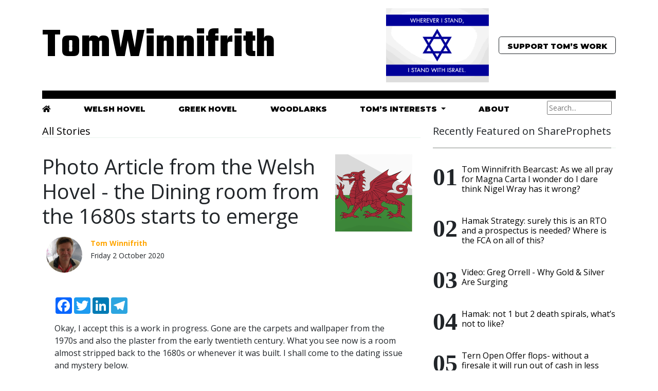

--- FILE ---
content_type: text/html; charset=utf-8
request_url: https://www.tomwinnifrith.com/articles/16882/photo-article-from-the-welsh-hovel-the-dining-room-from-the-1680s-starts-to-emerge
body_size: 8814
content:
<!doctype html>
<html lang="en">
<head>
<meta charset="utf-8">
<meta name="viewport" content="width=device-width, initial-scale=1">

   <title>Photo Article from the Welsh Hovel - the Dining room from the 1680s starts to emerge - TomWinnifrith.com</title>


<meta name="description" content="The purely personal, unedited and undiluted views of t1ps.com founder, eurosceptic, libertarian, free market loving, Obama and Clinton loathing and Reagan and Ron Paul worshiping Tom Winnifrith on shares, share prices (and free share tips), investment, economics, currencies, commodities, gold, cats, cheryl cole, chocolate pizzas, West Ham, Ireland, 1970s and 1980s rock music, Rivington Street, eco lavatories, the venal political class, tax avoidance, banksters, life, liberty and anything else that interests or annoys him" />
<meta name="keywords" content="Global warming sceptic, t1ps, Sharecrazy, red hot penny shares, mining stocks, oil stocks, growth stocks, deficit, welfare scroungers, sleazy MPs, expense abuse, Savile, biased BBC, Real Man Pizza Company, NHS, Education, China bubble, ADVFN, stock tipster, Viagra man, David Cameron, call me Dave, EU, Evil Empire, The Guardian, The Daily Mail, Polly Toynbee, comedian, comedy, Sefton, Upton Park, Chris Booker, Dallas, Downton, Sweeney" />

<meta name="google-site-verification" content="recBNWtjfdck_z0PTgfc-xrfPHYKHItS0eyEjGMiK_4" />
<meta name="author" content="Tom Winnifrith">
<meta name="generator" content="Textpattern 4.8.2">

    <!-- Bootstrap core CSS -->
    <link href="https://cdn.jsdelivr.net/npm/bootstrap@5.0.0-beta1/dist/css/bootstrap.min.css" rel="stylesheet" integrity="sha384-giJF6kkoqNQ00vy+HMDP7azOuL0xtbfIcaT9wjKHr8RbDVddVHyTfAAsrekwKmP1" crossorigin="anonymous">

    <!-- Fonts-->
    <link rel="preconnect" href="https://fonts.gstatic.com"> 
<link href="https://fonts.googleapis.com/css2?family=Montserrat:wght@900&family=Open+Sans:ital,wght@0,400;0,700;1,400;1,700&family=Playfair+Display:ital,wght@1,500&family=Teko:wght@700&display=swap" rel="stylesheet">

<!-- Font Awesome Icons -->
<link rel="stylesheet" href="https://use.fontawesome.com/releases/v5.3.1/css/all.css" integrity="sha384-mzrmE5qonljUremFsqc01SB46JvROS7bZs3IO2EmfFsd15uHvIt+Y8vEf7N7fWAU" crossorigin="anonymous">

    <!-- Favicons -->
<link rel="apple-touch-icon" href="/docs/5.0/assets/img/favicons/apple-touch-icon.png" sizes="180x180">
<link rel="icon" href="/docs/5.0/assets/img/favicons/favicon-32x32.png" sizes="32x32" type="image/png">
<link rel="icon" href="/docs/5.0/assets/img/favicons/favicon-16x16.png" sizes="16x16" type="image/png">
<link rel="manifest" href="/docs/5.0/assets/img/favicons/manifest.json">
<link rel="mask-icon" href="/docs/5.0/assets/img/favicons/safari-pinned-tab.svg" color="#7952b3">
<link rel="icon" href="/docs/5.0/assets/img/favicons/favicon.ico">
<meta name="theme-color" content="#7952b3">


    <style>
     .logo, .logo a {font-family: 'Teko', sans-serif;font-size:5em;color:#000000;text-decoration:none;}
     .logo_sm, .logo_sm a {font-family: 'Teko', sans-serif;font-size:2em;color:#000000;text-decoration:none;}
     .slogan {font-family: 'Playfair Display', serif;font-size:1.2em;color:#000000;margin-right:1em;font-style: italic;}
     .reefer, .reefer a {font-family: 'Montserrat', sans-serif;font-size:.9em;color:#000000;text-transform:uppercase;text-decoration:none;padding-bottom:3px;}
     a.reefer:hover {color:gray;border-bottom:2px solid orange;}
      h2, h3, h2 a, h3 a {font-family: 'Montserrat', sans-serif;font-size:1.2em;color:#000000;;text-decoration:none;}
      h2 a:hover, h3 a:hover {color:gray;border-bottom:thin solid orange;} 
      h3 {font-size:1em}
      body {font-family: 'Open Sans', sans-serif;}
      .story a {border-bottom:thin solid #000000;text-decoration:none;padding:1px;color:#000000;}
      body a {text-decoration:none;color:#000000;}
      body a:hover, .story a:hover {color:gray;border-bottom:2px solid orange;text-decoration:none;}
      

      .bd-placeholder-img {
        font-size: 1.125rem;
        text-anchor: middle;
        -webkit-user-select: none;
        -moz-user-select: none;
        user-select: none;
      }

      @media (min-width: 768px) {
        .bd-placeholder-img-lg {
          font-size: 3.5rem;
        }
      }

.spanborder{border-bottom:1px solid #e8f3ec;margin-bottom:2rem}.spanborder span{border-bottom:1px solid rgba(0,0,0,.44);display:inline-block;padding-bottom:20px;margin-bottom:-1px}

ol.list-featured{counter-reset:my-awesome-counter;list-style:none;padding-left:0}ol.list-featured li{counter-increment:my-awesome-counter;display:flex;font-size:.8rem}ol.list-featured li:before{content:"0" counter(my-awesome-counter);font-weight:700;font-size:3rem;margin-right:.5rem;font-family:abril fatface,serif;line-height:1}
    </style>

    
    <!-- Custom styles for this template -->
    <link href="https://fonts.googleapis.com/css?family=Playfair&#43;Display:700,900&amp;display=swap" rel="stylesheet">
    <!-- Custom styles for this template -->
    <link href="blog.css" rel="stylesheet">
  </head>

<body>

<!-- Modal -->
<div class="modal fade" id="staticBackdrop" data-bs-backdrop="static" data-bs-keyboard="false" tabindex="-1" aria-labelledby="staticBackdropLabel" aria-hidden="true">
  <div class="modal-dialog">
    <div class="modal-content">
      <div class="modal-header">
        <h5 class="modal-title" id="staticBackdropLabel">If you enjoyed reading this article from Tom Winnifrith</h5>
        <button type="button" class="btn-close" data-bs-dismiss="modal" aria-label="Close"></button>
      </div>
      <div class="modal-body">
        <script src="https://donorbox.org/widget.js" paypalExpress="false"></script><iframe allowpaymentrequest="" frameborder="0" height="900px" name="donorbox" scrolling="no" seamless="seamless" src="https://donorbox.org/embed/support-tomwinnifrith-com" style="max-width: 500px; min-width: 250px; max-height:700px!important" width="100%"></iframe>



<p>You can stop at any time.</p>
<p>This website will always remain free but if you enjoy its varied and controversial comment feel free to assist 
with our running costs and to show your appreciation with a one off or regular donation. In advance, I thank you, Tom Winnifrith</p>
      </div>
      <div class="modal-footer">
        <button type="button" class="btn btn-secondary" data-bs-dismiss="modal">Close</button>
        <button type="button" class="btn btn-primary">Understood</button>
      </div>
    </div>
  </div>
</div>  
  
  <div class="container">
  <header class="py-3" style="border-bottom:1em solid #000000;">
    <div class="row flex-nowrap justify-content-between align-items-center">
      <div class="col-4 pt-1">
         <a href="/index.php" class="logo d-none d-sm-block">TomWinnifrith</a> 
        <a href="/index.php" class="logo_sm d-block d-sm-none">TomWinnifrith</a>
         




      </div>

      <div class="col-8 d-flex justify-content-end align-items-center">
        <span class="slogan d-none d-sm-block"> 

<img src="https://www.tomwinnifrith.com/images/4219.gif" alt="" class="img-fluid" width="200" height="210" /> 
</span>
        <button type="button" class="btn btn-lg btn-outline-dark reefer" data-bs-toggle="modal" data-bs-target="#staticBackdrop">
  Support Tom’s Work</button>
      </div>
    </div>
  </header>

<div class="d-none d-sm-block">
<div class="d-flex justify-content-between" style="margin-top:0;padding:0;">
   <div style="margin-top:7px">
    <a class="reefer"  href="/index.php"><i class="fas fa-home"></i></a>   
   </div>
   <div style="margin-top:7px">
    <a class="reefer"  href="/keywords/?keyword=the+welsh+hovel">Welsh Hovel</a>
   </div>
   <div style="margin-top:7px">
    <a class="reefer"  href="/keywords/?keyword=the+greek+hovel">Greek Hovel</a>
   </div>
   <div style="margin-top:7px">
    <a class="reefer" href="/keywords/?keyword=woodlarks">Woodlarks</a>
   </div>

   <div class="dropdown"  style="margin-top:7px">
       <a class="btn-link dropdown-toggle reefer" href="#" role="button" id="dropdownMenuLink" data-bs-toggle="dropdown" aria-expanded="false">
    Tom’s Interests
     </a>
       <ul class="dropdown-menu link" aria-labelledby="dropdownMenuLink">
         <li><a class="dropdown-item" href="https://www.shareprophets.com">ShareProphets</a></li>
         <li><a class="dropdown-item" href="https://newsletters.advfn.com/tomwinnifrith/subscribe-1">N50</a></li>
         <li><a class="dropdown-item" href="https://newsletters.advfn.com/hotstockrockets/subscribe-1">Hot Stock Rockets</a></li>
         <li><a class="dropdown-item" href="https://www.fivefreesharetips.com">Five Free Share Tips</a></li>
       </ul>
   </div>

   <div style="margin-top:7px">
     <a  class="reefer" href="/about">About</a>
   </div>

   <div>
     <form role="search" method="get" action="https://www.tomwinnifrith.com/search/">
<p class="form-control-sm">
<input name="q" aria-label="Search" placeholder="Search..." size="15" type="text" value="" /></p>
</form>
   </div>

</div>
</div>
</div>


<div class="container">
	<div class="row justify-content-between">
		<div class="col-md-8">
			<h5 class="font-weight-bold spanborder"><a href="/articles">All Stories</a></h5>




<div class="row">
  <div class="col-md-9">
      <h1>Photo Article from the Welsh Hovel - the Dining room from the 1680s starts to emerge</h1>
  </div>
  <div class="col-md-3">
     


























































































































































































































































































































































































































     
























     <img src="https://www.tomwinnifrith.com/images/2239.png" alt="" width="150" height="150" />
  </div>
</div>

<div class="d-flex flex-row bd-highlight mb-3">
  <div class="p-2 bd-highlight"><img src="https://www.tomwinnifrith.com/images/1391.png" alt="" class="rounded-circle" width="70" /></div>
  <div class="p-2 bd-highlight"><small><span style="color:orange;font-weight:bold;">Tom Winnifrith</span><br>Friday 2 October 2020</small></div>
</div>

<!--------------------------------------
MAIN
--------------------------------------->    
<div class="container pt-4 pb-4">
<div style="row">
<div class="col-md-12">
<!-- AddToAny BEGIN -->
<div class="a2a_kit a2a_kit_size_32 a2a_default_style" style="margin-bottom:1em;">
<a class="a2a_button_facebook"></a>
<a class="a2a_button_twitter"></a>
<a class="a2a_button_linkedin"></a>
<a class="a2a_button_telegram"></a>
</div>
<script async src="https://static.addtoany.com/menu/page.js"></script>
<!-- AddToAny END -->
		
<article class="article-post">




  <div class="story"><p>Okay, I accept this is a work in progress. Gone are the carpets and wallpaper from the 1970s and also the plaster from the early twentieth century. What you see now is a room almost stripped back to the 1680s or whenever it was built. I shall come to the dating issue and mystery below.</p><br />
<p>Photo one is of the wall which leads onto what will be the utility room. We need to move the electricity box outside and that window in the middle will be enlarged. I plan to have my sink in front of what will be clear glass. On the door, side beams are emerging and in between them is brick. On the other side is poured brick which needs repainting but is solid enough. The big beams on the ceiling will be restored to their original colour, i.e dark brown oak.</p><br />
<p><img class="img-responsive" src="https://www.tomwinnifrith.com/images/2694.jpg" alt="" width="640" height="360" /></p><br />
<p>Photo 2 is of the wall and door into the oldest part of the house. You will note that we have discovered what was a window which leads into what is now just a small storage room and also the shape of a large arch which was the main door.&#160; The oldest part of the house (1649-1670s, I cannot yet date it exactly), has stones half inched from the castle at each corner. This room was added on later. But not that much later as you can see lower down. To the right of the door, the old beams will be uncovered and restored. Between them is a brown original plaster using horse hair. On the other side, in the library, that is preserved intact. But it will be hard to do that here so the aim is to use a lime mortar and paint white the sections between the beams.</p><br />
<p>What is under the wraps is an antique wood burning stove which will be installed in the main living room in a couple of weeks in the massive original fireplace we uncovered hidden beneath a 1970s horror show.</p><br />
<p><img class="img-responsive" src="https://www.tomwinnifrith.com/images/2695.jpg" alt="" width="640" height="360" /></p><br />
<p>Photo 3 shows the same sort of image.</p><br />
<p><img class="img-responsive" src="https://www.tomwinnifrith.com/images/2696.jpg" alt="" width="640" height="360" /></p><br />
<p>Photo 4 is of the wall looking out to the edge of the farmyard. The non window part of this wall is a mirror image of what we discovered in the small “hidden room” on the other side &#8211; a space which will eventually be my study and is about 1 yard by 3 yards and which was sealed off and abandoned when we arrived. What is in the middle is a sealed up window tax window and that allows us to date this part of the house as pre 1696. So it is newer than the original part of the house but not that much newer.</p><br />
<p><img class="img-responsive" src="https://www.tomwinnifrith.com/images/2699.jpg" alt="" width="640" height="360" /></p><br />
<p>Photo 5 is of the far wall with the bread oven. You can see that clearly, along with the central fireplace and now a slightly wider but far less deep fireplace.</p><br />
<p><img class="img-responsive" src="https://www.tomwinnifrith.com/images/2698.jpg" alt="" width="640" height="360" /></p><br />
<p>And finally that larger fireplace. The bricks at the top will be redone to be “soldier style” like the other two openings but the depth is a bit disappointing. We have removed a 100 year old back boiling system and pipes. I hope to put a light up top and a 4 cooker <span class="caps">AGA</span> in front of it.</p><br />
<p>It is all work in progress although not today, no worker has actually appeared.</p><br />
<p><img class="img-responsive" src="https://www.tomwinnifrith.com/images/2697.jpg" alt="" width="640" height="360" /></p></div>

<txp:if_article_id = "16357">
    <stream src="e70c03391775f1d4c59be25bb65201ae" controls preload></stream>




<div class="row" style="margin:5em 0 5em 0;padding:1em;border:thin solid #000000;">
<div class="col-md-6">
<h5><strong>If you enjoyed reading this article from Tom Winnifrith, why not help us cover our running costs with a donation?</strong></h5>
</div>
<div class="col-md-6">
<center><button type="button" class="btn btn-lg btn-success" data-bs-toggle="modal" data-bs-target="#staticBackdrop">Donate to TomWinnifrith.com</button></center>
</div>
</div>




 
<div class="row">
<div class="col-md-12">
<p><strong>Filed under:</strong></p>                 
<ul class="list-inline mt0 pt0"><li class="list-inline-item"><a href="/keywords/?keyword=The Welsh Hovel">The Welsh Hovel</a></li><li class="list-inline-item"><a href="/keywords/?keyword=Window tax">Window tax</a></li><li class="list-inline-item"><a href="/keywords/?keyword=beam">beam</a></li><li class="list-inline-item"><a href="/keywords/?keyword=bread oven">bread oven</a></li><li class="list-inline-item"><a href="/keywords/?keyword=castle">castle</a></li></ul>
</div>
</div>






</article>


<div class="border p-5 bg-lightblue mt-5">
				<div class="row justify-content-between align-items-center">
					<div class="mb-2 mb-md-0">
						<h5 class="font-weight-bold mb-3">About Tom Winnifrith</h5>
<dl class="profile"><dt>Bio</dt><dd class="smd_bio_bio">Tom Winnifrith is the editor of TomWinnifrith.com. When he is not harvesting olives in Greece, he is (planning to) raise goats in Wales.</dd></dl>
<dl class="profile"><dt>Twitter</dt><dd class="smd_bio_twitter">@TomWinnifrith</dd></dl>
<dl class="profile"><dt>Email</dt><dd class="smd_bio_email"><a href="/cdn-cgi/l/email-protection" class="__cf_email__" data-cfemail="097d6664687d3d30496e64686065276a6664">[email&#160;protected]</a></dd></dl>

					</div>
					
				</div>
			</div>
</div>
</div>
	


<div class="row justify-content-center">
    <div class="col-md-12 text-center">







</div>
</div>



 

<div id="disqus_thread"></div>
<script data-cfasync="false" src="/cdn-cgi/scripts/5c5dd728/cloudflare-static/email-decode.min.js"></script><script>
    /**
     *  RECOMMENDED CONFIGURATION VARIABLES: EDIT AND UNCOMMENT THE SECTION BELOW TO INSERT DYNAMIC VALUES FROM YOUR PLATFORM OR CMS.
     *  LEARN WHY DEFINING THESE VARIABLES IS IMPORTANT: https://disqus.com/admin/universalcode/#configuration-variables
     */
    /*
    var disqus_config = function () {
        this.page.url = http://tomwinnifrith.com/articles/16882/photo-article-from-the-welsh-hovel-the-dining-room-from-the-1680s-starts-to-emerge;  // Replace PAGE_URL with your page's canonical URL variable
        this.page.identifier = 16882; // Replace PAGE_IDENTIFIER with your page's unique identifier variable
    };
    */
    (function() {  // DON'T EDIT BELOW THIS LINE
        var d = document, s = d.createElement('script');
        
        s.src = 'https://tomwinnifrith.disqus.com/embed.js';
        
        s.setAttribute('data-timestamp', +new Date());
        (d.head || d.body).appendChild(s);
    })();
</script>
<noscript>Please enable JavaScript to view the <a href="https://disqus.com/?ref_noscript" rel="nofollow">comments powered by Disqus.</a></noscript>

</div>





  <div class="row">
    <div class="col-md-6">
       
    </div>
    <div class="col-md-6">
       
    </div>
  </div>		

</div>
		<div class="col-md-4 pl-4">
            <h5 class="font-weight-bold spanborder"><span>Recently Featured on ShareProphets</span></h5>
			<ol class="list-featured">
				<li><span>
  <h6 class="font-weight-bold">
    <a href="https://shareprophets.com/82928" target="_new">Tom Winnifrith Bearcast: As we all pray for Magna Carta I wonder do I dare think Nigel Wray has it wrong?</a>
  </h6>
 <p class="text-muted">
	&nbsp;
 </p>
</span>
</li>
<li><span>
  <h6 class="font-weight-bold">
    <a href="https://shareprophets.com/82927" target="_new">Hamak Strategy: surely this is an RTO and a prospectus is needed? Where is the FCA on all of this?</a>
  </h6>
 <p class="text-muted">
	&nbsp;
 </p>
</span>
</li>
<li><span>
  <h6 class="font-weight-bold">
    <a href="https://shareprophets.com/82925" target="_new">Video: Greg Orrell - Why Gold &amp; Silver Are Surging</a>
  </h6>
 <p class="text-muted">
	&nbsp;
 </p>
</span>
</li>
<li><span>
  <h6 class="font-weight-bold">
    <a href="https://shareprophets.com/82924" target="_new">Hamak: not 1 but 2 death spirals, what’s not to like?</a>
  </h6>
 <p class="text-muted">
	&nbsp;
 </p>
</span>
</li>
<li><span>
  <h6 class="font-weight-bold">
    <a href="https://shareprophets.com/82922" target="_new">Tern Open Offer flops- without a firesale it will run out of cash in less than three months</a>
  </h6>
 <p class="text-muted">
	&nbsp;
 </p>
</span>
</li>
<li><span>
  <h6 class="font-weight-bold">
    <a href="https://shareprophets.com/82910" target="_new">Eco Buildings: bear squeeze possible? something not right</a>
  </h6>
 <p class="text-muted">
	&nbsp;
 </p>
</span>
</li>
<li><span>
  <h6 class="font-weight-bold">
    <a href="https://shareprophets.com/82908" target="_new">Tom Winnifrith Bearcast No 3: Predator, I just don&#39;t believe you</a>
  </h6>
 <p class="text-muted">
	&nbsp;
 </p>
</span>
</li>
<li><span>
  <h6 class="font-weight-bold">
    <a href="https://shareprophets.com/82906" target="_new">DYNAMITE: Cirata, a whistleblower writes</a>
  </h6>
 <p class="text-muted">
	&nbsp;
 </p>
</span>
</li>
<li><span>
  <h6 class="font-weight-bold">
    <a href="https://shareprophets.com/82904" target="_new">Tom Winnifrith Bearcast No 2: Could one of my tips of the year be about to multibag?</a>
  </h6>
 <p class="text-muted">
	&nbsp;
 </p>
</span>
</li>			
			</ol>


      <h5 class="font-weight-bold spanborder"><span>Sign up for my weekly newsletter</span></h5>
<form action="https://mailer.fiml.uk/subscribe" method="POST" accept-charset="utf-8">

	<label for="email">Email</label><br/>
	<input type="email" name="email" id="email" style="width:75%"/><br/><br/>
<div style="display:none;">
	<label for="hp">HP</label><br/>
	<input type="text" name="hp" id="hp"/>
	</div>
	<input type="hidden" name="list" value="uu785Sa763j27Kq373n7638763WA"/>
	<input type="hidden" name="subform" value="yes"/>
       <input type="hidden" name="gdpr" id="gdpr" value="1"/>
	<input type="submit" name="submit" id="submit"/>
</form>
<br><br>


<script async src="https://pagead2.googlesyndication.com/pagead/js/adsbygoogle.js"></script>
<!-- 2020 - Winnifrith -->
<ins class="adsbygoogle"
     style="display:block"
     data-ad-client="ca-pub-5897698763785122"
     data-ad-slot="3237510038"
     data-ad-format="auto"
     data-full-width-responsive="true"></ins>
<script>
     (adsbygoogle = window.adsbygoogle || []).push({});
</script>

<br><br>

            <h5 class="font-weight-bold spanborder"><span>Required Reading</span></h5>
			<ol class="list-featured">
				<li><span>
  <h6 class="font-weight-bold">
    <a class="text-dark" href="https://www.tomwinnifrith.com/required-reading/80286" target="_new">18m person Japanese study shows covid jabs increase death risk: Conservative Woman</a>
  </h6>
 <p class="text-muted">
	&nbsp;
 </p>
</span>
</li>
<li><span>
  <h6 class="font-weight-bold">
    <a class="text-dark" href="https://www.tomwinnifrith.com/required-reading/80285" target="_new">Mark Steyn: The Great Big Convoy</a>
  </h6>
 <p class="text-muted">
	&nbsp;
 </p>
</span>
</li>
<li><span>
  <h6 class="font-weight-bold">
    <a class="text-dark" href="https://www.tomwinnifrith.com/required-reading/80279" target="_new">Damning review of Nicola Sturgeon biography by JK Rowling</a>
  </h6>
 <p class="text-muted">
	&nbsp;
 </p>
</span>
</li>
<li><span>
  <h6 class="font-weight-bold">
    <a class="text-dark" href="https://www.tomwinnifrith.com/required-reading/80065" target="_new">Tossers at the Oxford Union think Tory Peer Hedge Fund Manager represents the Despised Working classes more than author &amp; Dagenham firefighter Paul Embery,</a>
  </h6>
 <p class="text-muted">
	&nbsp;
 </p>
</span>
</li>
<li><span>
  <h6 class="font-weight-bold">
    <a class="text-dark" href="https://www.tomwinnifrith.com/required-reading/24612" target="_new">What&#39;s the Point of Private Eye? The Daily Sceptic</a>
  </h6>
 <p class="text-muted">
	&nbsp;
 </p>
</span>
</li>
<li><span>
  <h6 class="font-weight-bold">
    <a class="text-dark" href="https://www.tomwinnifrith.com/required-reading/23760" target="_new">Obesity will starve the NHS: Unherd</a>
  </h6>
 <p class="text-muted">
	&nbsp;
 </p>
</span>
</li>
<li><span>
  <h6 class="font-weight-bold">
    <a class="text-dark" href="https://www.tomwinnifrith.com/required-reading/23743" target="_new">Mark Steyn: one year on from October 7</a>
  </h6>
 <p class="text-muted">
	&nbsp;
 </p>
</span>
</li>
<li><span>
  <h6 class="font-weight-bold">
    <a class="text-dark" href="https://www.tomwinnifrith.com/required-reading/23690" target="_new">The press &amp; the US Election: they see their corruption as heroism - RCP</a>
  </h6>
 <p class="text-muted">
	&nbsp;
 </p>
</span>
</li>			
			</ol>
		
<script async src="https://pagead2.googlesyndication.com/pagead/js/adsbygoogle.js"></script>
<!-- 2020 - Winnifrith -->
<ins class="adsbygoogle"
     style="display:block"
     data-ad-client="ca-pub-5897698763785122"
     data-ad-slot="3237510038"
     data-ad-format="auto"
     data-full-width-responsive="true"></ins>
<script>
     (adsbygoogle = window.adsbygoogle || []).push({});
</script>
<br>
 <h5 class="font-weight-bold spanborder"><span>Recent Comments</span></h5>
<div class="dsq-widget"><script type="text/javascript" src="https://tomwinnifrith.disqus.com/recent_comments_widget.js?num_items=5&hide_avatars=0&avatar_size=24&excerpt_length=20"></script></div>

<br><br>
 <h5 class="font-weight-bold spanborder"><span>I also read</span></h5>

		<ol class="list-featured"><li><span>
  <h6 class="font-weight-bold">
    <a class="text-dark" href="http://www.carolineglick.com" target="_new">Caroline Glick</a>
  </h6>
 <p class="text-muted">
	&nbsp;
 </p>
</span>

</li>
<li><span>
  <h6 class="font-weight-bold">
    <a class="text-dark" href="http://www.steynonline.com" target="_new">Mark Steyn</a>
  </h6>
 <p class="text-muted">
	&nbsp;
 </p>
</span>

</li>
<li><span>
  <h6 class="font-weight-bold">
    <a class="text-dark" href="http://markwadsworth.blogspot.co.uk" target="_new">Mark Wadsworth</a>
  </h6>
 <p class="text-muted">
	&nbsp;
 </p>
</span>

</li>
<li><span>
  <h6 class="font-weight-bold">
    <a class="text-dark" href="https://www.melaniephillips.com/" target="_new">Melanie Phillips</a>
  </h6>
 <p class="text-muted">
	&nbsp;
 </p>
</span>

</li>
<li><span>
  <h6 class="font-weight-bold">
    <a class="text-dark" href="http://www.order-order.com" target="_new">Order Order</a>
  </h6>
 <p class="text-muted">
	&nbsp;
 </p>
</span>

</li>
<li><span>
  <h6 class="font-weight-bold">
    <a class="text-dark" href="http://hitchensblog.mailonsunday.co.uk" target="_new">Peter Hitchens</a>
  </h6>
 <p class="text-muted">
	&nbsp;
 </p>
</span>

</li>
<li><span>
  <h6 class="font-weight-bold">
    <a class="text-dark" href="http://www.timworstall.com" target="_new">Tim Worstall</a>
  </h6>
 <p class="text-muted">
	&nbsp;
 </p>
</span>

</li>
<li><span>
  <h6 class="font-weight-bold">
    <a class="text-dark" href="http://wexboy.wordpress.com" target="_new">Wexboy</a>
  </h6>
 <p class="text-muted">
	&nbsp;
 </p>
</span>

</li>
<li><span>
  <h6 class="font-weight-bold">
    <a class="text-dark" href="http://www.zerohedge.com/" target="_new">Zero Hedge</a>
  </h6>
 <p class="text-muted">
	&nbsp;
 </p>
</span>

</li></ol>

<script async src="https://pagead2.googlesyndication.com/pagead/js/adsbygoogle.js"></script>
<!-- 2020 - Winnifrith -->
<ins class="adsbygoogle"
     style="display:block"
     data-ad-client="ca-pub-5897698763785122"
     data-ad-slot="3237510038"
     data-ad-format="auto"
     data-full-width-responsive="true"></ins>
<script>
     (adsbygoogle = window.adsbygoogle || []).push({});
</script>

 

</div>
	</div>
</div>

<!--------------------------------------
FOOTER
--------------------------------------->
<div class="container-fluid mt-5">
	<footer class="bg-white border-top p-3 text-muted small">
	<div class="row align-items-center justify-content-between">
		<div>
            <span class="navbar-brand mr-2"><strong>TomWinnifrith.com</strong></span> Copyright &copy;
			<script>document.write(new Date().getFullYear())</script>
			 . All rights reserved.
		</div>
		<div>
			Created by <a href="http://www.reverendmoonbeam.com">Ozonagram</a> 
		</div>
	</div>
	</footer>
</div>
<!-- End Footer -->



    
<!--------------------------------------
JAVASCRIPTS
--------------------------------------->

<!-- Start of StatCounter Code for Default Guide -->
<script type="text/javascript">
var sc_project=7974017; 
var sc_invisible=1; 
var sc_security="84965e20"; 
</script>

<script type="text/javascript" src="https://www.statcounter.com/counter/counter.js"></script>
<script id="dsq-count-scr" src="//tomwinnifrith.disqus.com/count.js" async></script>
    
<!-- JavaScript Bundle with Popper -->
<script src="https://cdn.jsdelivr.net/npm/bootstrap@5.0.0-beta1/dist/js/bootstrap.bundle.min.js" integrity="sha384-ygbV9kiqUc6oa4msXn9868pTtWMgiQaeYH7/t7LECLbyPA2x65Kgf80OJFdroafW" crossorigin="anonymous"></script>
    
  <script defer src="https://static.cloudflareinsights.com/beacon.min.js/vcd15cbe7772f49c399c6a5babf22c1241717689176015" integrity="sha512-ZpsOmlRQV6y907TI0dKBHq9Md29nnaEIPlkf84rnaERnq6zvWvPUqr2ft8M1aS28oN72PdrCzSjY4U6VaAw1EQ==" data-cf-beacon='{"version":"2024.11.0","token":"5e9fe2d3bcfa440d9621ebdffdbd0303","r":1,"server_timing":{"name":{"cfCacheStatus":true,"cfEdge":true,"cfExtPri":true,"cfL4":true,"cfOrigin":true,"cfSpeedBrain":true},"location_startswith":null}}' crossorigin="anonymous"></script>
</body>
</html>




--- FILE ---
content_type: text/html; charset=utf-8
request_url: https://www.google.com/recaptcha/api2/aframe
body_size: 266
content:
<!DOCTYPE HTML><html><head><meta http-equiv="content-type" content="text/html; charset=UTF-8"></head><body><script nonce="CgM17aR2kfgtgTkI1SaDKg">/** Anti-fraud and anti-abuse applications only. See google.com/recaptcha */ try{var clients={'sodar':'https://pagead2.googlesyndication.com/pagead/sodar?'};window.addEventListener("message",function(a){try{if(a.source===window.parent){var b=JSON.parse(a.data);var c=clients[b['id']];if(c){var d=document.createElement('img');d.src=c+b['params']+'&rc='+(localStorage.getItem("rc::a")?sessionStorage.getItem("rc::b"):"");window.document.body.appendChild(d);sessionStorage.setItem("rc::e",parseInt(sessionStorage.getItem("rc::e")||0)+1);localStorage.setItem("rc::h",'1768885644460');}}}catch(b){}});window.parent.postMessage("_grecaptcha_ready", "*");}catch(b){}</script></body></html>